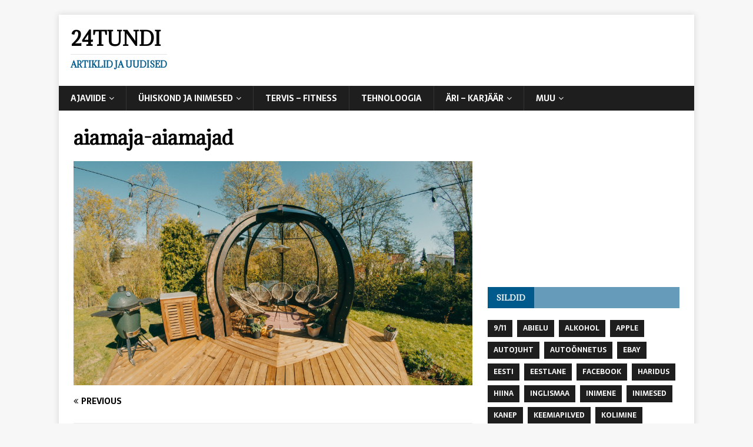

--- FILE ---
content_type: text/html; charset=UTF-8
request_url: https://24tundi.ee/suvemajade-muuk-kvaliteetsed-ja-soodsad-suvemajad-sinu-aeda/aiamaja-aiamajad/
body_size: 41892
content:
<!DOCTYPE html>
<html class="no-js" lang="et" xmlns:fb="https://www.facebook.com/2008/fbml" xmlns:addthis="https://www.addthis.com/help/api-spec" >
<head>
<meta charset="UTF-8">
<meta name="viewport" content="width=device-width, initial-scale=1.0">
<link rel="profile" href="http://gmpg.org/xfn/11" />
<meta name='robots' content='index, follow, max-image-preview:large, max-snippet:-1, max-video-preview:-1' />
	<style>img:is([sizes="auto" i], [sizes^="auto," i]) { contain-intrinsic-size: 3000px 1500px }</style>
	
	<!-- This site is optimized with the Yoast SEO plugin v20.9 - https://yoast.com/wordpress/plugins/seo/ -->
	<title>aiamaja-aiamajad | 24tundi</title>
	<link rel="canonical" href="https://24tundi.ee/suvemajade-muuk-kvaliteetsed-ja-soodsad-suvemajad-sinu-aeda/aiamaja-aiamajad/" />
	<meta property="og:locale" content="et_EE" />
	<meta property="og:type" content="article" />
	<meta property="og:title" content="aiamaja-aiamajad | 24tundi" />
	<meta property="og:url" content="https://24tundi.ee/suvemajade-muuk-kvaliteetsed-ja-soodsad-suvemajad-sinu-aeda/aiamaja-aiamajad/" />
	<meta property="og:site_name" content="24tundi" />
	<meta property="article:modified_time" content="2022-05-30T08:49:36+00:00" />
	<meta property="og:image" content="https://24tundi.ee/suvemajade-muuk-kvaliteetsed-ja-soodsad-suvemajad-sinu-aeda/aiamaja-aiamajad" />
	<meta property="og:image:width" content="2144" />
	<meta property="og:image:height" content="1206" />
	<meta property="og:image:type" content="image/jpeg" />
	<meta name="twitter:card" content="summary_large_image" />
	<script type="application/ld+json" class="yoast-schema-graph">{"@context":"https://schema.org","@graph":[{"@type":"WebPage","@id":"https://24tundi.ee/suvemajade-muuk-kvaliteetsed-ja-soodsad-suvemajad-sinu-aeda/aiamaja-aiamajad/","url":"https://24tundi.ee/suvemajade-muuk-kvaliteetsed-ja-soodsad-suvemajad-sinu-aeda/aiamaja-aiamajad/","name":"aiamaja-aiamajad | 24tundi","isPartOf":{"@id":"https://24tundi.ee/#website"},"primaryImageOfPage":{"@id":"https://24tundi.ee/suvemajade-muuk-kvaliteetsed-ja-soodsad-suvemajad-sinu-aeda/aiamaja-aiamajad/#primaryimage"},"image":{"@id":"https://24tundi.ee/suvemajade-muuk-kvaliteetsed-ja-soodsad-suvemajad-sinu-aeda/aiamaja-aiamajad/#primaryimage"},"thumbnailUrl":"https://24tundi.ee/wp-content/uploads/2022/05/aiamaja-aiamajad.jpg","datePublished":"2022-05-30T08:49:27+00:00","dateModified":"2022-05-30T08:49:36+00:00","breadcrumb":{"@id":"https://24tundi.ee/suvemajade-muuk-kvaliteetsed-ja-soodsad-suvemajad-sinu-aeda/aiamaja-aiamajad/#breadcrumb"},"inLanguage":"et","potentialAction":[{"@type":"ReadAction","target":["https://24tundi.ee/suvemajade-muuk-kvaliteetsed-ja-soodsad-suvemajad-sinu-aeda/aiamaja-aiamajad/"]}]},{"@type":"ImageObject","inLanguage":"et","@id":"https://24tundi.ee/suvemajade-muuk-kvaliteetsed-ja-soodsad-suvemajad-sinu-aeda/aiamaja-aiamajad/#primaryimage","url":"https://24tundi.ee/wp-content/uploads/2022/05/aiamaja-aiamajad.jpg","contentUrl":"https://24tundi.ee/wp-content/uploads/2022/05/aiamaja-aiamajad.jpg","width":2144,"height":1206,"caption":"aiamaja - aiamajad"},{"@type":"BreadcrumbList","@id":"https://24tundi.ee/suvemajade-muuk-kvaliteetsed-ja-soodsad-suvemajad-sinu-aeda/aiamaja-aiamajad/#breadcrumb","itemListElement":[{"@type":"ListItem","position":1,"name":"Home","item":"https://24tundi.ee/"},{"@type":"ListItem","position":2,"name":"Suvemajade müük &#8211; kvaliteetsed ja soodsad suvemajad sinu aeda","item":"https://24tundi.ee/suvemajade-muuk-kvaliteetsed-ja-soodsad-suvemajad-sinu-aeda/"},{"@type":"ListItem","position":3,"name":"aiamaja-aiamajad"}]},{"@type":"WebSite","@id":"https://24tundi.ee/#website","url":"https://24tundi.ee/","name":"24tundi","description":"Artiklid ja uudised","potentialAction":[{"@type":"SearchAction","target":{"@type":"EntryPoint","urlTemplate":"https://24tundi.ee/?s={search_term_string}"},"query-input":"required name=search_term_string"}],"inLanguage":"et"}]}</script>
	<!-- / Yoast SEO plugin. -->


<link rel='dns-prefetch' href='//fonts.googleapis.com' />
<link rel="alternate" type="application/rss+xml" title="24tundi &raquo; RSS" href="https://24tundi.ee/feed/" />
<link rel="alternate" type="application/rss+xml" title="24tundi &raquo; Kommentaaride RSS" href="https://24tundi.ee/comments/feed/" />
<script type="text/javascript">
/* <![CDATA[ */
window._wpemojiSettings = {"baseUrl":"https:\/\/s.w.org\/images\/core\/emoji\/15.1.0\/72x72\/","ext":".png","svgUrl":"https:\/\/s.w.org\/images\/core\/emoji\/15.1.0\/svg\/","svgExt":".svg","source":{"concatemoji":"https:\/\/24tundi.ee\/wp-includes\/js\/wp-emoji-release.min.js?ver=6.8.1"}};
/*! This file is auto-generated */
!function(i,n){var o,s,e;function c(e){try{var t={supportTests:e,timestamp:(new Date).valueOf()};sessionStorage.setItem(o,JSON.stringify(t))}catch(e){}}function p(e,t,n){e.clearRect(0,0,e.canvas.width,e.canvas.height),e.fillText(t,0,0);var t=new Uint32Array(e.getImageData(0,0,e.canvas.width,e.canvas.height).data),r=(e.clearRect(0,0,e.canvas.width,e.canvas.height),e.fillText(n,0,0),new Uint32Array(e.getImageData(0,0,e.canvas.width,e.canvas.height).data));return t.every(function(e,t){return e===r[t]})}function u(e,t,n){switch(t){case"flag":return n(e,"\ud83c\udff3\ufe0f\u200d\u26a7\ufe0f","\ud83c\udff3\ufe0f\u200b\u26a7\ufe0f")?!1:!n(e,"\ud83c\uddfa\ud83c\uddf3","\ud83c\uddfa\u200b\ud83c\uddf3")&&!n(e,"\ud83c\udff4\udb40\udc67\udb40\udc62\udb40\udc65\udb40\udc6e\udb40\udc67\udb40\udc7f","\ud83c\udff4\u200b\udb40\udc67\u200b\udb40\udc62\u200b\udb40\udc65\u200b\udb40\udc6e\u200b\udb40\udc67\u200b\udb40\udc7f");case"emoji":return!n(e,"\ud83d\udc26\u200d\ud83d\udd25","\ud83d\udc26\u200b\ud83d\udd25")}return!1}function f(e,t,n){var r="undefined"!=typeof WorkerGlobalScope&&self instanceof WorkerGlobalScope?new OffscreenCanvas(300,150):i.createElement("canvas"),a=r.getContext("2d",{willReadFrequently:!0}),o=(a.textBaseline="top",a.font="600 32px Arial",{});return e.forEach(function(e){o[e]=t(a,e,n)}),o}function t(e){var t=i.createElement("script");t.src=e,t.defer=!0,i.head.appendChild(t)}"undefined"!=typeof Promise&&(o="wpEmojiSettingsSupports",s=["flag","emoji"],n.supports={everything:!0,everythingExceptFlag:!0},e=new Promise(function(e){i.addEventListener("DOMContentLoaded",e,{once:!0})}),new Promise(function(t){var n=function(){try{var e=JSON.parse(sessionStorage.getItem(o));if("object"==typeof e&&"number"==typeof e.timestamp&&(new Date).valueOf()<e.timestamp+604800&&"object"==typeof e.supportTests)return e.supportTests}catch(e){}return null}();if(!n){if("undefined"!=typeof Worker&&"undefined"!=typeof OffscreenCanvas&&"undefined"!=typeof URL&&URL.createObjectURL&&"undefined"!=typeof Blob)try{var e="postMessage("+f.toString()+"("+[JSON.stringify(s),u.toString(),p.toString()].join(",")+"));",r=new Blob([e],{type:"text/javascript"}),a=new Worker(URL.createObjectURL(r),{name:"wpTestEmojiSupports"});return void(a.onmessage=function(e){c(n=e.data),a.terminate(),t(n)})}catch(e){}c(n=f(s,u,p))}t(n)}).then(function(e){for(var t in e)n.supports[t]=e[t],n.supports.everything=n.supports.everything&&n.supports[t],"flag"!==t&&(n.supports.everythingExceptFlag=n.supports.everythingExceptFlag&&n.supports[t]);n.supports.everythingExceptFlag=n.supports.everythingExceptFlag&&!n.supports.flag,n.DOMReady=!1,n.readyCallback=function(){n.DOMReady=!0}}).then(function(){return e}).then(function(){var e;n.supports.everything||(n.readyCallback(),(e=n.source||{}).concatemoji?t(e.concatemoji):e.wpemoji&&e.twemoji&&(t(e.twemoji),t(e.wpemoji)))}))}((window,document),window._wpemojiSettings);
/* ]]> */
</script>
<style id='wp-emoji-styles-inline-css' type='text/css'>

	img.wp-smiley, img.emoji {
		display: inline !important;
		border: none !important;
		box-shadow: none !important;
		height: 1em !important;
		width: 1em !important;
		margin: 0 0.07em !important;
		vertical-align: -0.1em !important;
		background: none !important;
		padding: 0 !important;
	}
</style>
<link rel='stylesheet' id='wp-block-library-css' href='https://24tundi.ee/wp-includes/css/dist/block-library/style.min.css?ver=6.8.1' type='text/css' media='all' />
<style id='classic-theme-styles-inline-css' type='text/css'>
/*! This file is auto-generated */
.wp-block-button__link{color:#fff;background-color:#32373c;border-radius:9999px;box-shadow:none;text-decoration:none;padding:calc(.667em + 2px) calc(1.333em + 2px);font-size:1.125em}.wp-block-file__button{background:#32373c;color:#fff;text-decoration:none}
</style>
<style id='global-styles-inline-css' type='text/css'>
:root{--wp--preset--aspect-ratio--square: 1;--wp--preset--aspect-ratio--4-3: 4/3;--wp--preset--aspect-ratio--3-4: 3/4;--wp--preset--aspect-ratio--3-2: 3/2;--wp--preset--aspect-ratio--2-3: 2/3;--wp--preset--aspect-ratio--16-9: 16/9;--wp--preset--aspect-ratio--9-16: 9/16;--wp--preset--color--black: #000000;--wp--preset--color--cyan-bluish-gray: #abb8c3;--wp--preset--color--white: #ffffff;--wp--preset--color--pale-pink: #f78da7;--wp--preset--color--vivid-red: #cf2e2e;--wp--preset--color--luminous-vivid-orange: #ff6900;--wp--preset--color--luminous-vivid-amber: #fcb900;--wp--preset--color--light-green-cyan: #7bdcb5;--wp--preset--color--vivid-green-cyan: #00d084;--wp--preset--color--pale-cyan-blue: #8ed1fc;--wp--preset--color--vivid-cyan-blue: #0693e3;--wp--preset--color--vivid-purple: #9b51e0;--wp--preset--gradient--vivid-cyan-blue-to-vivid-purple: linear-gradient(135deg,rgba(6,147,227,1) 0%,rgb(155,81,224) 100%);--wp--preset--gradient--light-green-cyan-to-vivid-green-cyan: linear-gradient(135deg,rgb(122,220,180) 0%,rgb(0,208,130) 100%);--wp--preset--gradient--luminous-vivid-amber-to-luminous-vivid-orange: linear-gradient(135deg,rgba(252,185,0,1) 0%,rgba(255,105,0,1) 100%);--wp--preset--gradient--luminous-vivid-orange-to-vivid-red: linear-gradient(135deg,rgba(255,105,0,1) 0%,rgb(207,46,46) 100%);--wp--preset--gradient--very-light-gray-to-cyan-bluish-gray: linear-gradient(135deg,rgb(238,238,238) 0%,rgb(169,184,195) 100%);--wp--preset--gradient--cool-to-warm-spectrum: linear-gradient(135deg,rgb(74,234,220) 0%,rgb(151,120,209) 20%,rgb(207,42,186) 40%,rgb(238,44,130) 60%,rgb(251,105,98) 80%,rgb(254,248,76) 100%);--wp--preset--gradient--blush-light-purple: linear-gradient(135deg,rgb(255,206,236) 0%,rgb(152,150,240) 100%);--wp--preset--gradient--blush-bordeaux: linear-gradient(135deg,rgb(254,205,165) 0%,rgb(254,45,45) 50%,rgb(107,0,62) 100%);--wp--preset--gradient--luminous-dusk: linear-gradient(135deg,rgb(255,203,112) 0%,rgb(199,81,192) 50%,rgb(65,88,208) 100%);--wp--preset--gradient--pale-ocean: linear-gradient(135deg,rgb(255,245,203) 0%,rgb(182,227,212) 50%,rgb(51,167,181) 100%);--wp--preset--gradient--electric-grass: linear-gradient(135deg,rgb(202,248,128) 0%,rgb(113,206,126) 100%);--wp--preset--gradient--midnight: linear-gradient(135deg,rgb(2,3,129) 0%,rgb(40,116,252) 100%);--wp--preset--font-size--small: 13px;--wp--preset--font-size--medium: 20px;--wp--preset--font-size--large: 36px;--wp--preset--font-size--x-large: 42px;--wp--preset--spacing--20: 0.44rem;--wp--preset--spacing--30: 0.67rem;--wp--preset--spacing--40: 1rem;--wp--preset--spacing--50: 1.5rem;--wp--preset--spacing--60: 2.25rem;--wp--preset--spacing--70: 3.38rem;--wp--preset--spacing--80: 5.06rem;--wp--preset--shadow--natural: 6px 6px 9px rgba(0, 0, 0, 0.2);--wp--preset--shadow--deep: 12px 12px 50px rgba(0, 0, 0, 0.4);--wp--preset--shadow--sharp: 6px 6px 0px rgba(0, 0, 0, 0.2);--wp--preset--shadow--outlined: 6px 6px 0px -3px rgba(255, 255, 255, 1), 6px 6px rgba(0, 0, 0, 1);--wp--preset--shadow--crisp: 6px 6px 0px rgba(0, 0, 0, 1);}:where(.is-layout-flex){gap: 0.5em;}:where(.is-layout-grid){gap: 0.5em;}body .is-layout-flex{display: flex;}.is-layout-flex{flex-wrap: wrap;align-items: center;}.is-layout-flex > :is(*, div){margin: 0;}body .is-layout-grid{display: grid;}.is-layout-grid > :is(*, div){margin: 0;}:where(.wp-block-columns.is-layout-flex){gap: 2em;}:where(.wp-block-columns.is-layout-grid){gap: 2em;}:where(.wp-block-post-template.is-layout-flex){gap: 1.25em;}:where(.wp-block-post-template.is-layout-grid){gap: 1.25em;}.has-black-color{color: var(--wp--preset--color--black) !important;}.has-cyan-bluish-gray-color{color: var(--wp--preset--color--cyan-bluish-gray) !important;}.has-white-color{color: var(--wp--preset--color--white) !important;}.has-pale-pink-color{color: var(--wp--preset--color--pale-pink) !important;}.has-vivid-red-color{color: var(--wp--preset--color--vivid-red) !important;}.has-luminous-vivid-orange-color{color: var(--wp--preset--color--luminous-vivid-orange) !important;}.has-luminous-vivid-amber-color{color: var(--wp--preset--color--luminous-vivid-amber) !important;}.has-light-green-cyan-color{color: var(--wp--preset--color--light-green-cyan) !important;}.has-vivid-green-cyan-color{color: var(--wp--preset--color--vivid-green-cyan) !important;}.has-pale-cyan-blue-color{color: var(--wp--preset--color--pale-cyan-blue) !important;}.has-vivid-cyan-blue-color{color: var(--wp--preset--color--vivid-cyan-blue) !important;}.has-vivid-purple-color{color: var(--wp--preset--color--vivid-purple) !important;}.has-black-background-color{background-color: var(--wp--preset--color--black) !important;}.has-cyan-bluish-gray-background-color{background-color: var(--wp--preset--color--cyan-bluish-gray) !important;}.has-white-background-color{background-color: var(--wp--preset--color--white) !important;}.has-pale-pink-background-color{background-color: var(--wp--preset--color--pale-pink) !important;}.has-vivid-red-background-color{background-color: var(--wp--preset--color--vivid-red) !important;}.has-luminous-vivid-orange-background-color{background-color: var(--wp--preset--color--luminous-vivid-orange) !important;}.has-luminous-vivid-amber-background-color{background-color: var(--wp--preset--color--luminous-vivid-amber) !important;}.has-light-green-cyan-background-color{background-color: var(--wp--preset--color--light-green-cyan) !important;}.has-vivid-green-cyan-background-color{background-color: var(--wp--preset--color--vivid-green-cyan) !important;}.has-pale-cyan-blue-background-color{background-color: var(--wp--preset--color--pale-cyan-blue) !important;}.has-vivid-cyan-blue-background-color{background-color: var(--wp--preset--color--vivid-cyan-blue) !important;}.has-vivid-purple-background-color{background-color: var(--wp--preset--color--vivid-purple) !important;}.has-black-border-color{border-color: var(--wp--preset--color--black) !important;}.has-cyan-bluish-gray-border-color{border-color: var(--wp--preset--color--cyan-bluish-gray) !important;}.has-white-border-color{border-color: var(--wp--preset--color--white) !important;}.has-pale-pink-border-color{border-color: var(--wp--preset--color--pale-pink) !important;}.has-vivid-red-border-color{border-color: var(--wp--preset--color--vivid-red) !important;}.has-luminous-vivid-orange-border-color{border-color: var(--wp--preset--color--luminous-vivid-orange) !important;}.has-luminous-vivid-amber-border-color{border-color: var(--wp--preset--color--luminous-vivid-amber) !important;}.has-light-green-cyan-border-color{border-color: var(--wp--preset--color--light-green-cyan) !important;}.has-vivid-green-cyan-border-color{border-color: var(--wp--preset--color--vivid-green-cyan) !important;}.has-pale-cyan-blue-border-color{border-color: var(--wp--preset--color--pale-cyan-blue) !important;}.has-vivid-cyan-blue-border-color{border-color: var(--wp--preset--color--vivid-cyan-blue) !important;}.has-vivid-purple-border-color{border-color: var(--wp--preset--color--vivid-purple) !important;}.has-vivid-cyan-blue-to-vivid-purple-gradient-background{background: var(--wp--preset--gradient--vivid-cyan-blue-to-vivid-purple) !important;}.has-light-green-cyan-to-vivid-green-cyan-gradient-background{background: var(--wp--preset--gradient--light-green-cyan-to-vivid-green-cyan) !important;}.has-luminous-vivid-amber-to-luminous-vivid-orange-gradient-background{background: var(--wp--preset--gradient--luminous-vivid-amber-to-luminous-vivid-orange) !important;}.has-luminous-vivid-orange-to-vivid-red-gradient-background{background: var(--wp--preset--gradient--luminous-vivid-orange-to-vivid-red) !important;}.has-very-light-gray-to-cyan-bluish-gray-gradient-background{background: var(--wp--preset--gradient--very-light-gray-to-cyan-bluish-gray) !important;}.has-cool-to-warm-spectrum-gradient-background{background: var(--wp--preset--gradient--cool-to-warm-spectrum) !important;}.has-blush-light-purple-gradient-background{background: var(--wp--preset--gradient--blush-light-purple) !important;}.has-blush-bordeaux-gradient-background{background: var(--wp--preset--gradient--blush-bordeaux) !important;}.has-luminous-dusk-gradient-background{background: var(--wp--preset--gradient--luminous-dusk) !important;}.has-pale-ocean-gradient-background{background: var(--wp--preset--gradient--pale-ocean) !important;}.has-electric-grass-gradient-background{background: var(--wp--preset--gradient--electric-grass) !important;}.has-midnight-gradient-background{background: var(--wp--preset--gradient--midnight) !important;}.has-small-font-size{font-size: var(--wp--preset--font-size--small) !important;}.has-medium-font-size{font-size: var(--wp--preset--font-size--medium) !important;}.has-large-font-size{font-size: var(--wp--preset--font-size--large) !important;}.has-x-large-font-size{font-size: var(--wp--preset--font-size--x-large) !important;}
:where(.wp-block-post-template.is-layout-flex){gap: 1.25em;}:where(.wp-block-post-template.is-layout-grid){gap: 1.25em;}
:where(.wp-block-columns.is-layout-flex){gap: 2em;}:where(.wp-block-columns.is-layout-grid){gap: 2em;}
:root :where(.wp-block-pullquote){font-size: 1.5em;line-height: 1.6;}
</style>
<link rel='stylesheet' id='contact-form-7-css' href='https://24tundi.ee/wp-content/plugins/contact-form-7/includes/css/styles.css?ver=5.7.7' type='text/css' media='all' />
<link rel='stylesheet' id='mh-magazine-lite-css' href='https://24tundi.ee/wp-content/themes/mh-magazine-lite/style.css?ver=2.5.2' type='text/css' media='all' />
<link rel='stylesheet' id='mh-newsmagazine-css' href='https://24tundi.ee/wp-content/themes/mh-newsmagazine/style.css?ver=1.1.3' type='text/css' media='all' />
<link rel='stylesheet' id='mh-font-awesome-css' href='https://24tundi.ee/wp-content/themes/mh-magazine-lite/includes/font-awesome.min.css' type='text/css' media='all' />
<link rel='stylesheet' id='mh-newsmagazine-fonts-css' href='https://fonts.googleapis.com/css?family=Sarala:400,700%7cAdamina:400' type='text/css' media='all' />
<link rel='stylesheet' id='addthis_all_pages-css' href='https://24tundi.ee/wp-content/plugins/addthis/frontend/build/addthis_wordpress_public.min.css?ver=6.8.1' type='text/css' media='all' />
<script type="text/javascript" src="https://24tundi.ee/wp-includes/js/jquery/jquery.min.js?ver=3.7.1" id="jquery-core-js"></script>
<script type="text/javascript" src="https://24tundi.ee/wp-includes/js/jquery/jquery-migrate.min.js?ver=3.4.1" id="jquery-migrate-js"></script>
<script type="text/javascript" src="https://24tundi.ee/wp-content/themes/mh-magazine-lite/js/scripts.js?ver=6.8.1" id="mh-scripts-js"></script>
<link rel="https://api.w.org/" href="https://24tundi.ee/wp-json/" /><link rel="alternate" title="JSON" type="application/json" href="https://24tundi.ee/wp-json/wp/v2/media/3943" /><link rel="EditURI" type="application/rsd+xml" title="RSD" href="https://24tundi.ee/xmlrpc.php?rsd" />
<meta name="generator" content="WordPress 6.8.1" />
<link rel='shortlink' href='https://24tundi.ee/?p=3943' />
<link rel="alternate" title="oEmbed (JSON)" type="application/json+oembed" href="https://24tundi.ee/wp-json/oembed/1.0/embed?url=https%3A%2F%2F24tundi.ee%2Fsuvemajade-muuk-kvaliteetsed-ja-soodsad-suvemajad-sinu-aeda%2Faiamaja-aiamajad%2F" />
<link rel="alternate" title="oEmbed (XML)" type="text/xml+oembed" href="https://24tundi.ee/wp-json/oembed/1.0/embed?url=https%3A%2F%2F24tundi.ee%2Fsuvemajade-muuk-kvaliteetsed-ja-soodsad-suvemajad-sinu-aeda%2Faiamaja-aiamajad%2F&#038;format=xml" />
<!--[if lt IE 9]>
<script src="https://24tundi.ee/wp-content/themes/mh-magazine-lite/js/css3-mediaqueries.js"></script>
<![endif]-->
<script data-cfasync="false" type="text/javascript">if (window.addthis_product === undefined) { window.addthis_product = "wpp"; } if (window.wp_product_version === undefined) { window.wp_product_version = "wpp-6.2.7"; } if (window.addthis_share === undefined) { window.addthis_share = {}; } if (window.addthis_config === undefined) { window.addthis_config = {"data_track_clickback":true,"ignore_server_config":true,"ui_atversion":300}; } if (window.addthis_layers === undefined) { window.addthis_layers = {}; } if (window.addthis_layers_tools === undefined) { window.addthis_layers_tools = [{"share":{"counts":"none","numPreferredServices":5,"mobile":false,"position":"left","theme":"transparent"}},{"sharedock":{"counts":"one","numPreferredServices":4,"mobileButtonSize":"large","position":"bottom","theme":"transparent"}}]; } else { window.addthis_layers_tools.push({"share":{"counts":"none","numPreferredServices":5,"mobile":false,"position":"left","theme":"transparent"}}); window.addthis_layers_tools.push({"sharedock":{"counts":"one","numPreferredServices":4,"mobileButtonSize":"large","position":"bottom","theme":"transparent"}});  } if (window.addthis_plugin_info === undefined) { window.addthis_plugin_info = {"info_status":"enabled","cms_name":"WordPress","plugin_name":"Share Buttons by AddThis","plugin_version":"6.2.7","plugin_mode":"WordPress","anonymous_profile_id":"wp-b90646552809d7a5b690bbbd88edd6d4","page_info":{"template":"posts","post_type":""},"sharing_enabled_on_post_via_metabox":false}; } 
                    (function() {
                      var first_load_interval_id = setInterval(function () {
                        if (typeof window.addthis !== 'undefined') {
                          window.clearInterval(first_load_interval_id);
                          if (typeof window.addthis_layers !== 'undefined' && Object.getOwnPropertyNames(window.addthis_layers).length > 0) {
                            window.addthis.layers(window.addthis_layers);
                          }
                          if (Array.isArray(window.addthis_layers_tools)) {
                            for (i = 0; i < window.addthis_layers_tools.length; i++) {
                              window.addthis.layers(window.addthis_layers_tools[i]);
                            }
                          }
                        }
                     },1000)
                    }());
                </script> <script data-cfasync="false" type="text/javascript" src="https://s7.addthis.com/js/300/addthis_widget.js#pubid=wp-b90646552809d7a5b690bbbd88edd6d4" async="async"></script></head>
<body id="mh-mobile" class="attachment wp-singular attachment-template-default single single-attachment postid-3943 attachmentid-3943 attachment-jpeg wp-theme-mh-magazine-lite wp-child-theme-mh-newsmagazine mh-right-sb" itemscope="itemscope" itemtype="http://schema.org/WebPage">
<div class="mh-container mh-container-outer">
<div class="mh-header-mobile-nav clearfix"></div>
<header class="mh-header" itemscope="itemscope" itemtype="http://schema.org/WPHeader">
	<div class="mh-container mh-container-inner mh-row clearfix">
		<div class="mh-custom-header clearfix">
<div class="mh-site-identity">
<div class="mh-site-logo" role="banner" itemscope="itemscope" itemtype="http://schema.org/Brand">
<div class="mh-header-text">
<a class="mh-header-text-link" href="https://24tundi.ee/" title="24tundi" rel="home">
<h2 class="mh-header-title">24tundi</h2>
<h3 class="mh-header-tagline">Artiklid ja uudised</h3>
</a>
</div>
</div>
</div>
</div>
	</div>
	<div class="mh-main-nav-wrap">
		<nav class="mh-navigation mh-main-nav mh-container mh-container-inner clearfix" itemscope="itemscope" itemtype="http://schema.org/SiteNavigationElement">
			<div class="menu-pais-container"><ul id="menu-pais" class="menu"><li id="menu-item-3270" class="menu-item menu-item-type-taxonomy menu-item-object-category menu-item-has-children menu-item-3270"><a href="https://24tundi.ee/category/ajaviide/">Ajaviide</a>
<ul class="sub-menu">
	<li id="menu-item-3271" class="menu-item menu-item-type-taxonomy menu-item-object-category menu-item-3271"><a href="https://24tundi.ee/category/ajaviide/teadus/">Teadus</a></li>
</ul>
</li>
<li id="menu-item-3272" class="menu-item menu-item-type-taxonomy menu-item-object-category menu-item-has-children menu-item-3272"><a href="https://24tundi.ee/category/uhiskond-ja-inimesed/">Ühiskond ja Inimesed</a>
<ul class="sub-menu">
	<li id="menu-item-3273" class="menu-item menu-item-type-taxonomy menu-item-object-category menu-item-3273"><a href="https://24tundi.ee/category/uhiskond-ja-inimesed/vandenou/">Vandenõu</a></li>
</ul>
</li>
<li id="menu-item-3274" class="menu-item menu-item-type-taxonomy menu-item-object-category menu-item-3274"><a href="https://24tundi.ee/category/tervis-fitness/">Tervis &#8211; Fitness</a></li>
<li id="menu-item-3275" class="menu-item menu-item-type-taxonomy menu-item-object-category menu-item-3275"><a href="https://24tundi.ee/category/tehnoloogia/">Tehnoloogia</a></li>
<li id="menu-item-3277" class="menu-item menu-item-type-taxonomy menu-item-object-category menu-item-has-children menu-item-3277"><a href="https://24tundi.ee/category/ari-karjaar/">Äri &#8211; Karjäär</a>
<ul class="sub-menu">
	<li id="menu-item-3278" class="menu-item menu-item-type-taxonomy menu-item-object-category menu-item-3278"><a href="https://24tundi.ee/category/ari-karjaar/muuk-turundus/">Müük &#8211; Turundus</a></li>
</ul>
</li>
<li id="menu-item-3279" class="menu-item menu-item-type-taxonomy menu-item-object-category menu-item-has-children menu-item-3279"><a href="https://24tundi.ee/category/muu/">Muu</a>
<ul class="sub-menu">
	<li id="menu-item-4066" class="menu-item menu-item-type-post_type menu-item-object-page menu-item-4066"><a href="https://24tundi.ee/euroopa-pealinnad/">Euroopa pealinnad</a></li>
	<li id="menu-item-4067" class="menu-item menu-item-type-post_type menu-item-object-page menu-item-4067"><a href="https://24tundi.ee/aafrika-pealinnad-loe-millised-on-aafrika-pealinnad/">Aafrika pealinnad – loe millised on Aafrika pealinnad</a></li>
	<li id="menu-item-4101" class="menu-item menu-item-type-post_type menu-item-object-page menu-item-4101"><a href="https://24tundi.ee/5-pohjust-miks-eelistada-veebikasiinot-tavakasiinole/">5 põhjust, veeb vs tava</a></li>
</ul>
</li>
</ul></div>		</nav>
	</div>
</header><div class="mh-wrapper clearfix">
	<div id="main-content" class="mh-content" role="main">			<article id="post-3943" class="post-3943 attachment type-attachment status-inherit hentry">
				<header class="entry-header">
					<h1 class="entry-title">aiamaja-aiamajad</h1>				</header>
				<figure class="entry-thumbnail">
										<a href="https://24tundi.ee/wp-content/uploads/2022/05/aiamaja-aiamajad.jpg" title="aiamaja-aiamajad" rel="attachment" target="_blank">
						<img src="https://24tundi.ee/wp-content/uploads/2022/05/aiamaja-aiamajad.jpg" width="2144" height="1206" class="attachment-medium" alt="aiamaja-aiamajad" />
					</a>
									</figure>
							</article><nav class="mh-post-nav mh-row clearfix" itemscope="itemscope" itemtype="http://schema.org/SiteNavigationElement">
<div class="mh-col-1-2 mh-post-nav-item mh-post-nav-prev">
<a href='https://24tundi.ee/suvemajade-muuk-kvaliteetsed-ja-soodsad-suvemajad-sinu-aeda/suvemaja-mu%cc%88u%cc%88k-suvemajade-mu%cc%88u%cc%88k/'><span>Previous</span></a></div>
<div class="mh-col-1-2 mh-post-nav-item mh-post-nav-next">
</div>
</nav>
	</div>
	<aside class="mh-widget-col-1 mh-sidebar" itemscope="itemscope" itemtype="http://schema.org/WPSideBar"><div id="text-2" class="mh-widget widget_text">			<div class="textwidget"><script async src="//pagead2.googlesyndication.com/pagead/js/adsbygoogle.js"></script>
<!-- 24tundi sidebar -->
<ins class="adsbygoogle"
     style="display:block"
     data-ad-client="ca-pub-2136743221773743"
     data-ad-slot="3077230924"
     data-ad-format="auto"></ins>
<script>
(adsbygoogle = window.adsbygoogle || []).push({});
</script></div>
		</div><div id="tag_cloud-3" class="mh-widget widget_tag_cloud"><h4 class="mh-widget-title"><span class="mh-widget-title-inner">Sildid</span></h4><div class="tagcloud"><a href="https://24tundi.ee/tag/911/" class="tag-cloud-link tag-link-691 tag-link-position-1" style="font-size: 12px;">9/11</a>
<a href="https://24tundi.ee/tag/abielu/" class="tag-cloud-link tag-link-383 tag-link-position-2" style="font-size: 12px;">abielu</a>
<a href="https://24tundi.ee/tag/alkohol/" class="tag-cloud-link tag-link-149 tag-link-position-3" style="font-size: 12px;">Alkohol</a>
<a href="https://24tundi.ee/tag/apple/" class="tag-cloud-link tag-link-543 tag-link-position-4" style="font-size: 12px;">Apple</a>
<a href="https://24tundi.ee/tag/autojuht/" class="tag-cloud-link tag-link-336 tag-link-position-5" style="font-size: 12px;">autojuht</a>
<a href="https://24tundi.ee/tag/autoonnetus/" class="tag-cloud-link tag-link-448 tag-link-position-6" style="font-size: 12px;">autoõnnetus</a>
<a href="https://24tundi.ee/tag/ebay/" class="tag-cloud-link tag-link-295 tag-link-position-7" style="font-size: 12px;">Ebay</a>
<a href="https://24tundi.ee/tag/eesti/" class="tag-cloud-link tag-link-237 tag-link-position-8" style="font-size: 12px;">Eesti</a>
<a href="https://24tundi.ee/tag/eestlane/" class="tag-cloud-link tag-link-848 tag-link-position-9" style="font-size: 12px;">Eestlane</a>
<a href="https://24tundi.ee/tag/facebook/" class="tag-cloud-link tag-link-202 tag-link-position-10" style="font-size: 12px;">Facebook</a>
<a href="https://24tundi.ee/tag/haridus/" class="tag-cloud-link tag-link-153 tag-link-position-11" style="font-size: 12px;">Haridus</a>
<a href="https://24tundi.ee/tag/hiina/" class="tag-cloud-link tag-link-123 tag-link-position-12" style="font-size: 12px;">Hiina</a>
<a href="https://24tundi.ee/tag/inglismaa/" class="tag-cloud-link tag-link-576 tag-link-position-13" style="font-size: 12px;">Inglismaa</a>
<a href="https://24tundi.ee/tag/inimene/" class="tag-cloud-link tag-link-446 tag-link-position-14" style="font-size: 12px;">inimene</a>
<a href="https://24tundi.ee/tag/inimesed/" class="tag-cloud-link tag-link-173 tag-link-position-15" style="font-size: 12px;">inimesed</a>
<a href="https://24tundi.ee/tag/kanep/" class="tag-cloud-link tag-link-148 tag-link-position-16" style="font-size: 12px;">Kanep</a>
<a href="https://24tundi.ee/tag/keemiapilved/" class="tag-cloud-link tag-link-705 tag-link-position-17" style="font-size: 12px;">keemiapilved</a>
<a href="https://24tundi.ee/tag/kolimine/" class="tag-cloud-link tag-link-70 tag-link-position-18" style="font-size: 12px;">kolimine</a>
<a href="https://24tundi.ee/tag/lapsed/" class="tag-cloud-link tag-link-488 tag-link-position-19" style="font-size: 12px;">lapsed</a>
<a href="https://24tundi.ee/tag/legaliseerimine/" class="tag-cloud-link tag-link-174 tag-link-position-20" style="font-size: 12px;">Legaliseerimine</a>
<a href="https://24tundi.ee/tag/maa/" class="tag-cloud-link tag-link-585 tag-link-position-21" style="font-size: 12px;">maa</a>
<a href="https://24tundi.ee/tag/marihuaana/" class="tag-cloud-link tag-link-463 tag-link-position-22" style="font-size: 12px;">marihuaana</a>
<a href="https://24tundi.ee/tag/naised/" class="tag-cloud-link tag-link-228 tag-link-position-23" style="font-size: 12px;">naised</a>
<a href="https://24tundi.ee/tag/nasa/" class="tag-cloud-link tag-link-671 tag-link-position-24" style="font-size: 12px;">NASA</a>
<a href="https://24tundi.ee/tag/noored/" class="tag-cloud-link tag-link-239 tag-link-position-25" style="font-size: 12px;">noored</a>
<a href="https://24tundi.ee/tag/obama/" class="tag-cloud-link tag-link-500 tag-link-position-26" style="font-size: 12px;">Obama</a>
<a href="https://24tundi.ee/tag/pettus/" class="tag-cloud-link tag-link-294 tag-link-position-27" style="font-size: 12px;">pettus</a>
<a href="https://24tundi.ee/tag/pilvelohkuja/" class="tag-cloud-link tag-link-230 tag-link-position-28" style="font-size: 12px;">Pilvelõhkuja</a>
<a href="https://24tundi.ee/tag/politsei/" class="tag-cloud-link tag-link-288 tag-link-position-29" style="font-size: 12px;">politsei</a>
<a href="https://24tundi.ee/tag/putin/" class="tag-cloud-link tag-link-729 tag-link-position-30" style="font-size: 12px;">Putin</a>
<a href="https://24tundi.ee/tag/raha/" class="tag-cloud-link tag-link-496 tag-link-position-31" style="font-size: 12px;">raha</a>
<a href="https://24tundi.ee/tag/surm/" class="tag-cloud-link tag-link-201 tag-link-position-32" style="font-size: 12px;">surm</a>
<a href="https://24tundi.ee/tag/suurbritannia/" class="tag-cloud-link tag-link-413 tag-link-position-33" style="font-size: 12px;">Suurbritannia</a>
<a href="https://24tundi.ee/tag/sunnitus/" class="tag-cloud-link tag-link-131 tag-link-position-34" style="font-size: 12px;">Sünnitus</a>
<a href="https://24tundi.ee/tag/suuria/" class="tag-cloud-link tag-link-694 tag-link-position-35" style="font-size: 12px;">süüria</a>
<a href="https://24tundi.ee/tag/tallinn/" class="tag-cloud-link tag-link-427 tag-link-position-36" style="font-size: 12px;">Tallinn</a>
<a href="https://24tundi.ee/tag/teadlased/" class="tag-cloud-link tag-link-235 tag-link-position-37" style="font-size: 12px;">teadlased</a>
<a href="https://24tundi.ee/tag/tervis/" class="tag-cloud-link tag-link-327 tag-link-position-38" style="font-size: 12px;">tervis</a>
<a href="https://24tundi.ee/tag/too/" class="tag-cloud-link tag-link-680 tag-link-position-39" style="font-size: 12px;">töö</a>
<a href="https://24tundi.ee/tag/usa/" class="tag-cloud-link tag-link-181 tag-link-position-40" style="font-size: 12px;">USA</a>
<a href="https://24tundi.ee/tag/venemaa/" class="tag-cloud-link tag-link-882 tag-link-position-41" style="font-size: 12px;">Venemaa</a>
<a href="https://24tundi.ee/tag/vesi/" class="tag-cloud-link tag-link-582 tag-link-position-42" style="font-size: 12px;">vesi</a>
<a href="https://24tundi.ee/tag/vahk/" class="tag-cloud-link tag-link-110 tag-link-position-43" style="font-size: 12px;">vähk</a>
<a href="https://24tundi.ee/tag/vahktobi/" class="tag-cloud-link tag-link-109 tag-link-position-44" style="font-size: 12px;">vähktõbi</a>
<a href="https://24tundi.ee/tag/uhiskond/" class="tag-cloud-link tag-link-172 tag-link-position-45" style="font-size: 12px;">ühiskond</a></div>
</div><div id="search-3" class="mh-widget widget_search"><form role="search" method="get" class="search-form" action="https://24tundi.ee/">
				<label>
					<span class="screen-reader-text">Otsi:</span>
					<input type="search" class="search-field" placeholder="Otsi &hellip;" value="" name="s" />
				</label>
				<input type="submit" class="search-submit" value="Otsi" />
			</form></div><div id="archives-3" class="mh-widget widget_archive"><h4 class="mh-widget-title"><span class="mh-widget-title-inner">Arhiiv</span></h4>
			<ul>
					<li><a href='https://24tundi.ee/2025/12/'>detsember 2025</a></li>
	<li><a href='https://24tundi.ee/2025/11/'>november 2025</a></li>
	<li><a href='https://24tundi.ee/2025/10/'>oktoober 2025</a></li>
	<li><a href='https://24tundi.ee/2025/09/'>september 2025</a></li>
	<li><a href='https://24tundi.ee/2025/07/'>juuli 2025</a></li>
	<li><a href='https://24tundi.ee/2025/06/'>juuni 2025</a></li>
	<li><a href='https://24tundi.ee/2025/05/'>mai 2025</a></li>
	<li><a href='https://24tundi.ee/2025/02/'>veebruar 2025</a></li>
	<li><a href='https://24tundi.ee/2024/11/'>november 2024</a></li>
	<li><a href='https://24tundi.ee/2024/10/'>oktoober 2024</a></li>
	<li><a href='https://24tundi.ee/2024/09/'>september 2024</a></li>
	<li><a href='https://24tundi.ee/2024/03/'>märts 2024</a></li>
	<li><a href='https://24tundi.ee/2024/02/'>veebruar 2024</a></li>
	<li><a href='https://24tundi.ee/2023/10/'>oktoober 2023</a></li>
	<li><a href='https://24tundi.ee/2023/09/'>september 2023</a></li>
	<li><a href='https://24tundi.ee/2023/08/'>august 2023</a></li>
	<li><a href='https://24tundi.ee/2023/06/'>juuni 2023</a></li>
	<li><a href='https://24tundi.ee/2023/05/'>mai 2023</a></li>
	<li><a href='https://24tundi.ee/2023/04/'>aprill 2023</a></li>
	<li><a href='https://24tundi.ee/2023/03/'>märts 2023</a></li>
	<li><a href='https://24tundi.ee/2023/02/'>veebruar 2023</a></li>
	<li><a href='https://24tundi.ee/2023/01/'>jaanuar 2023</a></li>
	<li><a href='https://24tundi.ee/2022/12/'>detsember 2022</a></li>
	<li><a href='https://24tundi.ee/2022/11/'>november 2022</a></li>
	<li><a href='https://24tundi.ee/2022/10/'>oktoober 2022</a></li>
	<li><a href='https://24tundi.ee/2022/09/'>september 2022</a></li>
	<li><a href='https://24tundi.ee/2022/07/'>juuli 2022</a></li>
	<li><a href='https://24tundi.ee/2022/06/'>juuni 2022</a></li>
	<li><a href='https://24tundi.ee/2022/05/'>mai 2022</a></li>
	<li><a href='https://24tundi.ee/2022/04/'>aprill 2022</a></li>
	<li><a href='https://24tundi.ee/2022/03/'>märts 2022</a></li>
	<li><a href='https://24tundi.ee/2022/02/'>veebruar 2022</a></li>
	<li><a href='https://24tundi.ee/2022/01/'>jaanuar 2022</a></li>
	<li><a href='https://24tundi.ee/2021/11/'>november 2021</a></li>
	<li><a href='https://24tundi.ee/2021/10/'>oktoober 2021</a></li>
	<li><a href='https://24tundi.ee/2021/09/'>september 2021</a></li>
	<li><a href='https://24tundi.ee/2021/06/'>juuni 2021</a></li>
	<li><a href='https://24tundi.ee/2021/05/'>mai 2021</a></li>
	<li><a href='https://24tundi.ee/2021/04/'>aprill 2021</a></li>
	<li><a href='https://24tundi.ee/2020/11/'>november 2020</a></li>
	<li><a href='https://24tundi.ee/2020/10/'>oktoober 2020</a></li>
	<li><a href='https://24tundi.ee/2020/09/'>september 2020</a></li>
	<li><a href='https://24tundi.ee/2020/08/'>august 2020</a></li>
	<li><a href='https://24tundi.ee/2020/06/'>juuni 2020</a></li>
	<li><a href='https://24tundi.ee/2020/05/'>mai 2020</a></li>
	<li><a href='https://24tundi.ee/2020/04/'>aprill 2020</a></li>
	<li><a href='https://24tundi.ee/2019/12/'>detsember 2019</a></li>
	<li><a href='https://24tundi.ee/2019/11/'>november 2019</a></li>
	<li><a href='https://24tundi.ee/2019/10/'>oktoober 2019</a></li>
	<li><a href='https://24tundi.ee/2019/09/'>september 2019</a></li>
	<li><a href='https://24tundi.ee/2019/07/'>juuli 2019</a></li>
	<li><a href='https://24tundi.ee/2019/05/'>mai 2019</a></li>
	<li><a href='https://24tundi.ee/2019/02/'>veebruar 2019</a></li>
	<li><a href='https://24tundi.ee/2019/01/'>jaanuar 2019</a></li>
	<li><a href='https://24tundi.ee/2018/11/'>november 2018</a></li>
	<li><a href='https://24tundi.ee/2018/10/'>oktoober 2018</a></li>
	<li><a href='https://24tundi.ee/2018/09/'>september 2018</a></li>
	<li><a href='https://24tundi.ee/2018/08/'>august 2018</a></li>
	<li><a href='https://24tundi.ee/2018/07/'>juuli 2018</a></li>
	<li><a href='https://24tundi.ee/2018/06/'>juuni 2018</a></li>
	<li><a href='https://24tundi.ee/2018/05/'>mai 2018</a></li>
	<li><a href='https://24tundi.ee/2018/04/'>aprill 2018</a></li>
	<li><a href='https://24tundi.ee/2018/03/'>märts 2018</a></li>
	<li><a href='https://24tundi.ee/2018/02/'>veebruar 2018</a></li>
	<li><a href='https://24tundi.ee/2018/01/'>jaanuar 2018</a></li>
	<li><a href='https://24tundi.ee/2017/12/'>detsember 2017</a></li>
	<li><a href='https://24tundi.ee/2017/11/'>november 2017</a></li>
	<li><a href='https://24tundi.ee/2017/10/'>oktoober 2017</a></li>
	<li><a href='https://24tundi.ee/2017/09/'>september 2017</a></li>
	<li><a href='https://24tundi.ee/2017/08/'>august 2017</a></li>
	<li><a href='https://24tundi.ee/2017/07/'>juuli 2017</a></li>
	<li><a href='https://24tundi.ee/2017/06/'>juuni 2017</a></li>
	<li><a href='https://24tundi.ee/2017/05/'>mai 2017</a></li>
	<li><a href='https://24tundi.ee/2017/02/'>veebruar 2017</a></li>
	<li><a href='https://24tundi.ee/2017/01/'>jaanuar 2017</a></li>
	<li><a href='https://24tundi.ee/2016/12/'>detsember 2016</a></li>
	<li><a href='https://24tundi.ee/2016/11/'>november 2016</a></li>
	<li><a href='https://24tundi.ee/2016/10/'>oktoober 2016</a></li>
	<li><a href='https://24tundi.ee/2016/09/'>september 2016</a></li>
	<li><a href='https://24tundi.ee/2016/05/'>mai 2016</a></li>
	<li><a href='https://24tundi.ee/2016/04/'>aprill 2016</a></li>
	<li><a href='https://24tundi.ee/2015/11/'>november 2015</a></li>
	<li><a href='https://24tundi.ee/2015/08/'>august 2015</a></li>
	<li><a href='https://24tundi.ee/2015/07/'>juuli 2015</a></li>
			</ul>

			</div><div id="text-4" class="mh-widget widget_text"><h4 class="mh-widget-title"><span class="mh-widget-title-inner">Lingid</span></h4>			<div class="textwidget"><p><a href="#">Link lehele</a></p>
</div>
		</div></aside></div>
<div class="mh-copyright-wrap">
	<div class="mh-container mh-container-inner clearfix">
		<p class="mh-copyright">Copyright &copy; 2026 | WordPress Theme by <a href="http://www.mhthemes.com/" rel="nofollow">MH Themes</a></p>
	</div>
</div>
</div><!-- .mh-container-outer -->
<script type="speculationrules">
{"prefetch":[{"source":"document","where":{"and":[{"href_matches":"\/*"},{"not":{"href_matches":["\/wp-*.php","\/wp-admin\/*","\/wp-content\/uploads\/*","\/wp-content\/*","\/wp-content\/plugins\/*","\/wp-content\/themes\/mh-newsmagazine\/*","\/wp-content\/themes\/mh-magazine-lite\/*","\/*\\?(.+)"]}},{"not":{"selector_matches":"a[rel~=\"nofollow\"]"}},{"not":{"selector_matches":".no-prefetch, .no-prefetch a"}}]},"eagerness":"conservative"}]}
</script>
<script type="text/javascript" src="https://24tundi.ee/wp-content/plugins/contact-form-7/includes/swv/js/index.js?ver=5.7.7" id="swv-js"></script>
<script type="text/javascript" id="contact-form-7-js-extra">
/* <![CDATA[ */
var wpcf7 = {"api":{"root":"https:\/\/24tundi.ee\/wp-json\/","namespace":"contact-form-7\/v1"}};
/* ]]> */
</script>
<script type="text/javascript" src="https://24tundi.ee/wp-content/plugins/contact-form-7/includes/js/index.js?ver=5.7.7" id="contact-form-7-js"></script>
</body>
</html>

--- FILE ---
content_type: text/html; charset=utf-8
request_url: https://www.google.com/recaptcha/api2/aframe
body_size: 267
content:
<!DOCTYPE HTML><html><head><meta http-equiv="content-type" content="text/html; charset=UTF-8"></head><body><script nonce="MPhnGUe2xZn3lXRksW82dQ">/** Anti-fraud and anti-abuse applications only. See google.com/recaptcha */ try{var clients={'sodar':'https://pagead2.googlesyndication.com/pagead/sodar?'};window.addEventListener("message",function(a){try{if(a.source===window.parent){var b=JSON.parse(a.data);var c=clients[b['id']];if(c){var d=document.createElement('img');d.src=c+b['params']+'&rc='+(localStorage.getItem("rc::a")?sessionStorage.getItem("rc::b"):"");window.document.body.appendChild(d);sessionStorage.setItem("rc::e",parseInt(sessionStorage.getItem("rc::e")||0)+1);localStorage.setItem("rc::h",'1769271291822');}}}catch(b){}});window.parent.postMessage("_grecaptcha_ready", "*");}catch(b){}</script></body></html>